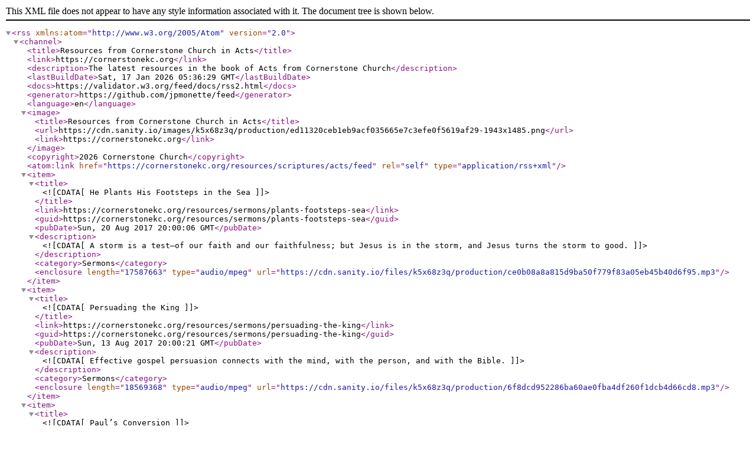

--- FILE ---
content_type: application/xml
request_url: https://cornerstonekc.org/resources/scriptures/acts/feed
body_size: 4779
content:
<?xml version="1.0" encoding="utf-8"?>
<rss version="2.0" xmlns:atom="http://www.w3.org/2005/Atom">
    <channel>
        <title>Resources from Cornerstone Church in Acts</title>
        <link>https://cornerstonekc.org</link>
        <description>The latest resources in the book of Acts from Cornerstone Church</description>
        <lastBuildDate>Sat, 17 Jan 2026 05:36:29 GMT</lastBuildDate>
        <docs>https://validator.w3.org/feed/docs/rss2.html</docs>
        <generator>https://github.com/jpmonette/feed</generator>
        <language>en</language>
        <image>
            <title>Resources from Cornerstone Church in Acts</title>
            <url>https://cdn.sanity.io/images/k5x68z3q/production/ed11320ceb1eb9acf035665e7c3efe0f5619af29-1943x1485.png</url>
            <link>https://cornerstonekc.org</link>
        </image>
        <copyright>2026 Cornerstone Church</copyright>
        <atom:link href="https://cornerstonekc.org/resources/scriptures/acts/feed" rel="self" type="application/rss+xml"/>
        <item>
            <title><![CDATA[He Plants His Footsteps in the Sea]]></title>
            <link>https://cornerstonekc.org/resources/sermons/plants-footsteps-sea</link>
            <guid>https://cornerstonekc.org/resources/sermons/plants-footsteps-sea</guid>
            <pubDate>Sun, 20 Aug 2017 20:00:06 GMT</pubDate>
            <description><![CDATA[A storm is a test—of our faith and our faithfulness; but Jesus is in the storm, and Jesus turns the storm to good.]]></description>
            <category>Sermons</category>
            <enclosure length="17587663" type="audio/mpeg" url="https://cdn.sanity.io/files/k5x68z3q/production/ce0b08a8a815d9ba50f779f83a05eb45b40d6f95.mp3"/>
        </item>
        <item>
            <title><![CDATA[Persuading the King]]></title>
            <link>https://cornerstonekc.org/resources/sermons/persuading-the-king</link>
            <guid>https://cornerstonekc.org/resources/sermons/persuading-the-king</guid>
            <pubDate>Sun, 13 Aug 2017 20:00:21 GMT</pubDate>
            <description><![CDATA[Effective gospel persuasion connects with the mind, with the person, and with the Bible.]]></description>
            <category>Sermons</category>
            <enclosure length="18569368" type="audio/mpeg" url="https://cdn.sanity.io/files/k5x68z3q/production/6f8dcd952286ba60ae0fba4df260f1dcb4d66cd8.mp3"/>
        </item>
        <item>
            <title><![CDATA[Paul’s Conversion]]></title>
            <link>https://cornerstonekc.org/resources/sermons/pauls-conversion</link>
            <guid>https://cornerstonekc.org/resources/sermons/pauls-conversion</guid>
            <pubDate>Sun, 06 Aug 2017 20:00:22 GMT</pubDate>
            <description><![CDATA[All of us need to encounter the glory of Jesus to become who we are meant to be, and do what we were meant to do.]]></description>
            <category>Sermons</category>
            <enclosure length="18298324" type="audio/mpeg" url="https://cdn.sanity.io/files/k5x68z3q/production/f37c374b54c594870f01a4b9538d8c89dce5207b.mp3"/>
        </item>
        <item>
            <title><![CDATA[The trials of Paul]]></title>
            <link>https://cornerstonekc.org/resources/sermons/1577</link>
            <guid>https://cornerstonekc.org/resources/sermons/1577</guid>
            <pubDate>Sun, 30 Jul 2017 20:00:08 GMT</pubDate>
            <description><![CDATA[Paul’s calmness and confidence in his trial before the Roman Governor Felix can be traced to three sources of spiritual strength:  a higher purpose, a personal promise, and the peace that comes from a clear conscience.]]></description>
            <category>Sermons</category>
            <enclosure length="17594811" type="audio/mpeg" url="https://cdn.sanity.io/files/k5x68z3q/production/7661738fc0d99a8de943ebe8cfcc0b3e1ecc7601.mp3"/>
        </item>
        <item>
            <title><![CDATA[Courageous Witness]]></title>
            <link>https://cornerstonekc.org/resources/sermons/courageous-witness</link>
            <guid>https://cornerstonekc.org/resources/sermons/courageous-witness</guid>
            <pubDate>Sun, 23 Jul 2017 20:00:33 GMT</pubDate>
            <description><![CDATA[Real love will always require courage. Courageous witness is enabled when you sense the gain outweighs the cost.]]></description>
            <category>Sermons</category>
            <enclosure length="20676773" type="audio/mpeg" url="https://cdn.sanity.io/files/k5x68z3q/production/5c4b86e45b696fa8f0ef6b970b87a7c38033de8a.mp3"/>
        </item>
        <item>
            <title><![CDATA[Toward Jerusalem]]></title>
            <link>https://cornerstonekc.org/resources/sermons/toward-jerusalem</link>
            <guid>https://cornerstonekc.org/resources/sermons/toward-jerusalem</guid>
            <pubDate>Sun, 16 Jul 2017 20:00:25 GMT</pubDate>
            <description><![CDATA[Our Christian life is like a journey; we must set our hearts on pilgrimage and remember the travel essentials.]]></description>
            <category>Sermons</category>
            <enclosure length="19235689" type="audio/mpeg" url="https://cdn.sanity.io/files/k5x68z3q/production/4cb8bdc33698a67b45693a9708c0d5228a51ad50.mp3"/>
        </item>
        <item>
            <title><![CDATA[The Gospel to Ephesus and Beyond]]></title>
            <link>https://cornerstonekc.org/resources/sermons/gospel-ephesus-beyond</link>
            <guid>https://cornerstonekc.org/resources/sermons/gospel-ephesus-beyond</guid>
            <pubDate>Sun, 09 Jul 2017 20:00:36 GMT</pubDate>
            <description><![CDATA[Paul continues to “Go” and “proclaim the gospel,” demonstrating  for us the principles for fulfilling the life purpose Jesus has given to us.]]></description>
            <category>Sermons</category>
            <enclosure length="21400518" type="audio/mpeg" url="https://cdn.sanity.io/files/k5x68z3q/production/9f998138c698432bf87d5f4590efa41bcf9d3c53.mp3"/>
        </item>
        <item>
            <title><![CDATA[The Gospel to Athens]]></title>
            <link>https://cornerstonekc.org/resources/sermons/the-gospel-to-athens</link>
            <guid>https://cornerstonekc.org/resources/sermons/the-gospel-to-athens</guid>
            <pubDate>Sun, 02 Jul 2017 20:00:24 GMT</pubDate>
            <description><![CDATA[Paul brings the message of Jesus into an idol-dominated secular culture in a way that sets the pattern for us today.]]></description>
            <category>Sermons</category>
            <enclosure length="22397251" type="audio/mpeg" url="https://cdn.sanity.io/files/k5x68z3q/production/04f1920481c8723dc42a3af05012580d76656842.mp3"/>
        </item>
        <item>
            <title><![CDATA[Midnight in Prison]]></title>
            <link>https://cornerstonekc.org/resources/sermons/midnight-in-prison</link>
            <guid>https://cornerstonekc.org/resources/sermons/midnight-in-prison</guid>
            <pubDate>Sun, 18 Jun 2017 20:00:58 GMT</pubDate>
            <description><![CDATA[Through Christ’s presence and power in the midst of suffering, we are more than conquerors: we become worshipers and witnesses.]]></description>
            <category>Sermons</category>
            <enclosure length="18399807" type="audio/mpeg" url="https://cdn.sanity.io/files/k5x68z3q/production/64b7298cdaccdeefa0bc87ad2d64db6d1df6f69c.mp3"/>
        </item>
        <item>
            <title><![CDATA[Transforming Encounters]]></title>
            <link>https://cornerstonekc.org/resources/sermons/transforming-encounters</link>
            <guid>https://cornerstonekc.org/resources/sermons/transforming-encounters</guid>
            <pubDate>Sun, 11 Jun 2017 20:00:21 GMT</pubDate>
            <description><![CDATA[The truth of Christ can penetrate the defenses of the most privileged and powerful, and the brokenness of the most poor and oppressed. God wants to use our words and actions to do this.]]></description>
            <category>Sermons</category>
            <enclosure length="22385914" type="audio/mpeg" url="https://cdn.sanity.io/files/k5x68z3q/production/dbc445c21ab43e518ed46033a2068a6d87b7155b.mp3"/>
        </item>
        <item>
            <title><![CDATA[Gospel of Grace]]></title>
            <link>https://cornerstonekc.org/resources/sermons/gospel-of-grace</link>
            <guid>https://cornerstonekc.org/resources/sermons/gospel-of-grace</guid>
            <pubDate>Sun, 04 Jun 2017 20:00:53 GMT</pubDate>
            <description><![CDATA[The gospel of grace frees us to give grace by limiting our freedom for others’ sake.]]></description>
            <category>Sermons</category>
            <enclosure length="18712356" type="audio/mpeg" url="https://cdn.sanity.io/files/k5x68z3q/production/3327b2cfd69176fe0d0ec2bddf184f95a8e62c9c.mp3"/>
        </item>
        <item>
            <title><![CDATA[God’s Power for God’s People]]></title>
            <link>https://cornerstonekc.org/resources/sermons/gods-power-gods-people</link>
            <guid>https://cornerstonekc.org/resources/sermons/gods-power-gods-people</guid>
            <pubDate>Sun, 28 May 2017 20:00:25 GMT</pubDate>
            <description><![CDATA[God’s people have God’s mighty power in them, both to declare the glory of the King and to demonstrate it in lives of obedience, even, and perhaps especially, through suffering.]]></description>
            <category>Sermons</category>
            <enclosure length="23036899" type="audio/mpeg" url="https://cdn.sanity.io/files/k5x68z3q/production/28daf1ef93205f3c66f9597d63f72a9cecede0f7.mp3"/>
        </item>
        <item>
            <title><![CDATA[Resurrection Reality]]></title>
            <link>https://cornerstonekc.org/resources/sermons/resurrection-reality</link>
            <guid>https://cornerstonekc.org/resources/sermons/resurrection-reality</guid>
            <pubDate>Sun, 21 May 2017 20:00:22 GMT</pubDate>
            <description><![CDATA[The resurrection of Christ revolutionized Paul’s life and dominated his worldview. So also for countless first-century converts. When we see it aright, it will ours as well.]]></description>
            <category>Sermons</category>
            <enclosure length="18092047" type="audio/mpeg" url="https://cdn.sanity.io/files/k5x68z3q/production/7c97f1d10d883a5033ff2dc210eb3090331c3c33.mp3"/>
        </item>
        <item>
            <title><![CDATA[The Gospel Church]]></title>
            <link>https://cornerstonekc.org/resources/sermons/the-gospel-church</link>
            <guid>https://cornerstonekc.org/resources/sermons/the-gospel-church</guid>
            <pubDate>Sun, 14 May 2017 20:00:23 GMT</pubDate>
            <description><![CDATA[The “Holy Spirit dynamism” of Antioch is God’s design for you, and for Cornerstone, and beyond.  Ultimately it is a response to God’s work in Christ.]]></description>
            <category>Sermons</category>
            <enclosure length="24843014" type="audio/mpeg" url="https://cdn.sanity.io/files/k5x68z3q/production/fb0d6510fd47ba4771263ee87eb96d08a1538829.mp3"/>
        </item>
        <item>
            <title><![CDATA[Forever Clean]]></title>
            <link>https://cornerstonekc.org/resources/sermons/forever-clean</link>
            <guid>https://cornerstonekc.org/resources/sermons/forever-clean</guid>
            <pubDate>Mon, 08 May 2017 20:00:22 GMT</pubDate>
            <description><![CDATA[God works in sovereign, wondrous ways to extend the reach of His gospel.]]></description>
            <category>Sermons</category>
            <enclosure length="17018374" type="audio/mpeg" url="https://cdn.sanity.io/files/k5x68z3q/production/4834d5f2acaee80301f155f30c140cfbd277ff8b.mp3"/>
        </item>
        <item>
            <title><![CDATA[Gospel Demolition]]></title>
            <link>https://cornerstonekc.org/resources/sermons/gospel-demolition</link>
            <guid>https://cornerstonekc.org/resources/sermons/gospel-demolition</guid>
            <pubDate>Sun, 30 Apr 2017 20:00:32 GMT</pubDate>
            <description><![CDATA[The truth of Jesus demolishes all of our self-constructed merit, and then gives us the one thing we desperately need for free.]]></description>
            <category>Sermons</category>
            <enclosure length="19909720" type="audio/mpeg" url="https://cdn.sanity.io/files/k5x68z3q/production/784777daec9f587b0c36f1365ba0bd0fd873bac1.mp3"/>
        </item>
        <item>
            <title><![CDATA[God’s Amazing Work With Ethiopians]]></title>
            <link>https://cornerstonekc.org/resources/sermons/gods-amazing-work-ethiopians</link>
            <guid>https://cornerstonekc.org/resources/sermons/gods-amazing-work-ethiopians</guid>
            <pubDate>Sun, 23 Apr 2017 20:00:25 GMT</pubDate>
            <description><![CDATA[The event of Philip leading the Ethiopian to faith in Christ was unusual and Philip was an awesome Christian, but let’s not limit our focus to the event and person. Let’s focus on God, who did many things to bring about this event and who also used this event and Philip in many other ways.]]></description>
            <category>Sermons</category>
            <enclosure length="12502442" type="audio/mpeg" url="https://cdn.sanity.io/files/k5x68z3q/production/b76597228a3bc98ab0c2d563e59e023616cf4122.mp3"/>
        </item>
        <item>
            <title><![CDATA[A City to Christ]]></title>
            <link>https://cornerstonekc.org/resources/sermons/a-city-to-christ</link>
            <guid>https://cornerstonekc.org/resources/sermons/a-city-to-christ</guid>
            <pubDate>Sun, 26 Mar 2017 20:00:40 GMT</pubDate>
            <description><![CDATA[God sovereignly reaches new cities and people groups only through the “living sacrifice” of His people to Christ.  That was true in the 1st century; it is true for you today.]]></description>
            <category>Sermons</category>
            <enclosure length="19428721" type="audio/mpeg" url="https://cdn.sanity.io/files/k5x68z3q/production/d62934f2b64cdc024e7b594482384a92d519caa3.mp3"/>
        </item>
        <item>
            <title><![CDATA[Suffering and Triumph]]></title>
            <link>https://cornerstonekc.org/resources/sermons/suffering-and-triumph</link>
            <guid>https://cornerstonekc.org/resources/sermons/suffering-and-triumph</guid>
            <pubDate>Sun, 19 Mar 2017 20:00:41 GMT</pubDate>
            <description><![CDATA[God designs suffering to accelerate the progress of His children and His Church.]]></description>
            <category>Sermons</category>
            <enclosure length="22537328" type="audio/mpeg" url="https://cdn.sanity.io/files/k5x68z3q/production/2700039065389ed535c786f910d986fcce99c55c.mp3"/>
        </item>
        <item>
            <title><![CDATA[Being a Servant]]></title>
            <link>https://cornerstonekc.org/resources/sermons/being-a-servant</link>
            <guid>https://cornerstonekc.org/resources/sermons/being-a-servant</guid>
            <pubDate>Sun, 12 Mar 2017 20:00:01 GMT</pubDate>
            <description><![CDATA[The believers in the first church soon found that growth can create new issues. And where issues of serving are concerned, our pirmary example and guide is always to be Jesus Christ, the Servant King.]]></description>
            <category>Sermons</category>
            <enclosure length="24768703" type="audio/mpeg" url="https://cdn.sanity.io/files/k5x68z3q/production/b3b6caedf519e8d14ab5a668e10a3a1a144b48b0.mp3"/>
        </item>
        <item>
            <title><![CDATA[The Courage of Christians]]></title>
            <link>https://cornerstonekc.org/resources/sermons/the-courage-of-christians</link>
            <guid>https://cornerstonekc.org/resources/sermons/the-courage-of-christians</guid>
            <pubDate>Sat, 04 Mar 2017 22:10:09 GMT</pubDate>
            <description><![CDATA[The Christian life calls for courage. Christian courage is inspired and empowered by Christ, our courageous captain.]]></description>
            <category>Sermons</category>
            <enclosure length="21301450" type="audio/mpeg" url="https://cdn.sanity.io/files/k5x68z3q/production/db85d903dfa5a2f821a097742b927be4f8c49074.mp3"/>
        </item>
        <item>
            <title><![CDATA[Lessons for All Loving Relationships]]></title>
            <link>https://cornerstonekc.org/resources/sermons/lessons-loving-relationships</link>
            <guid>https://cornerstonekc.org/resources/sermons/lessons-loving-relationships</guid>
            <pubDate>Sun, 26 Feb 2017 22:00:35 GMT</pubDate>
            <description><![CDATA[The deaths of Ananias and Sapphira are shocking but provide important lessons to help us grow in a loving friendship with God and in loving friendships with people.]]></description>
            <category>Sermons</category>
            <enclosure length="25114684" type="audio/mpeg" url="https://cdn.sanity.io/files/k5x68z3q/production/1da1748b10cd75337c44fda206a193a008e66e56.mp3"/>
        </item>
        <item>
            <title><![CDATA[No Other Name]]></title>
            <link>https://cornerstonekc.org/resources/sermons/no-other-name</link>
            <guid>https://cornerstonekc.org/resources/sermons/no-other-name</guid>
            <pubDate>Sun, 12 Feb 2017 22:00:19 GMT</pubDate>
            <description><![CDATA[The Truth of Jesus is universally and exclusively true, and therefore offensive in a pluralistic society; the Truth of Jesus is also powerfully transformative, giving believers courage and love to share it with others.]]></description>
            <category>Sermons</category>
            <enclosure length="20751934" type="audio/mpeg" url="https://cdn.sanity.io/files/k5x68z3q/production/abf4f281c9fa5c01346679d44c36e816c692b47b.mp3"/>
        </item>
        <item>
            <title><![CDATA[The First Miracle]]></title>
            <link>https://cornerstonekc.org/resources/sermons/the-first-miracle</link>
            <guid>https://cornerstonekc.org/resources/sermons/the-first-miracle</guid>
            <pubDate>Sun, 05 Feb 2017 22:00:26 GMT</pubDate>
            <description><![CDATA[The church Jesus founded is now the ongoing extension of Christ’s ministry on earth. The church is to follow Jesus’ pattern of both alleviating temporal suffering, while at the same time pointing to the deeper need and greater hope of ultimate restoration.]]></description>
            <category>Sermons</category>
            <enclosure length="19786924" type="audio/mpeg" url="https://cdn.sanity.io/files/k5x68z3q/production/2296b558cf9cd21bc0d88cf278c1535ec186f44f.mp3"/>
        </item>
        <item>
            <title><![CDATA[The Church of God]]></title>
            <link>https://cornerstonekc.org/resources/sermons/the-church-of-god</link>
            <guid>https://cornerstonekc.org/resources/sermons/the-church-of-god</guid>
            <pubDate>Sun, 29 Jan 2017 22:00:34 GMT</pubDate>
            <description><![CDATA[The local church is the primary corporate expression of the Holy Spirit.  God would have you and every other believer be an integral part in all its functions.]]></description>
            <category>Sermons</category>
            <enclosure length="13589090" type="audio/mpeg" url="https://cdn.sanity.io/files/k5x68z3q/production/e83c789c2bf639b3b65544d39725bfa8a1cd83f6.mp3"/>
        </item>
        <item>
            <title><![CDATA[Come to Jesus]]></title>
            <link>https://cornerstonekc.org/resources/sermons/come-to-jesus</link>
            <guid>https://cornerstonekc.org/resources/sermons/come-to-jesus</guid>
            <pubDate>Sun, 22 Jan 2017 22:00:29 GMT</pubDate>
            <description><![CDATA[How do you become a Christian?]]></description>
            <category>Sermons</category>
            <enclosure length="19805314" type="audio/mpeg" url="https://cdn.sanity.io/files/k5x68z3q/production/8cf551c73af05dfebb0c6c43e374c6f3cec61ced.mp3"/>
        </item>
        <item>
            <title><![CDATA[The Coming of the Spirit]]></title>
            <link>https://cornerstonekc.org/resources/sermons/the-coming-of-the-spirit</link>
            <guid>https://cornerstonekc.org/resources/sermons/the-coming-of-the-spirit</guid>
            <pubDate>Sun, 15 Jan 2017 22:00:56 GMT</pubDate>
            <description><![CDATA[When you understand the implications of the coming of the Spirit at Pentecost, your own daily life can be affected and increasingly defined by it, just as the lives of the disciples and early church were from that time on.]]></description>
            <category>Sermons</category>
            <enclosure length="17936207" type="audio/mpeg" url="https://cdn.sanity.io/files/k5x68z3q/production/14971f868731a0baefba00f17d2b4d8ef9d04172.mp3"/>
        </item>
        <item>
            <title><![CDATA[Lifted Up]]></title>
            <link>https://cornerstonekc.org/resources/sermons/lifted-up</link>
            <guid>https://cornerstonekc.org/resources/sermons/lifted-up</guid>
            <pubDate>Sun, 08 Jan 2017 22:00:02 GMT</pubDate>
            <description><![CDATA[Christ’s ascension brings great benefit to His followers, personally and powerfully.]]></description>
            <category>Sermons</category>
            <enclosure length="19283562" type="audio/mpeg" url="https://cdn.sanity.io/files/k5x68z3q/production/022f48daba526b3fc0964a5d3fc3ae30e3e65788.mp3"/>
        </item>
    </channel>
</rss>